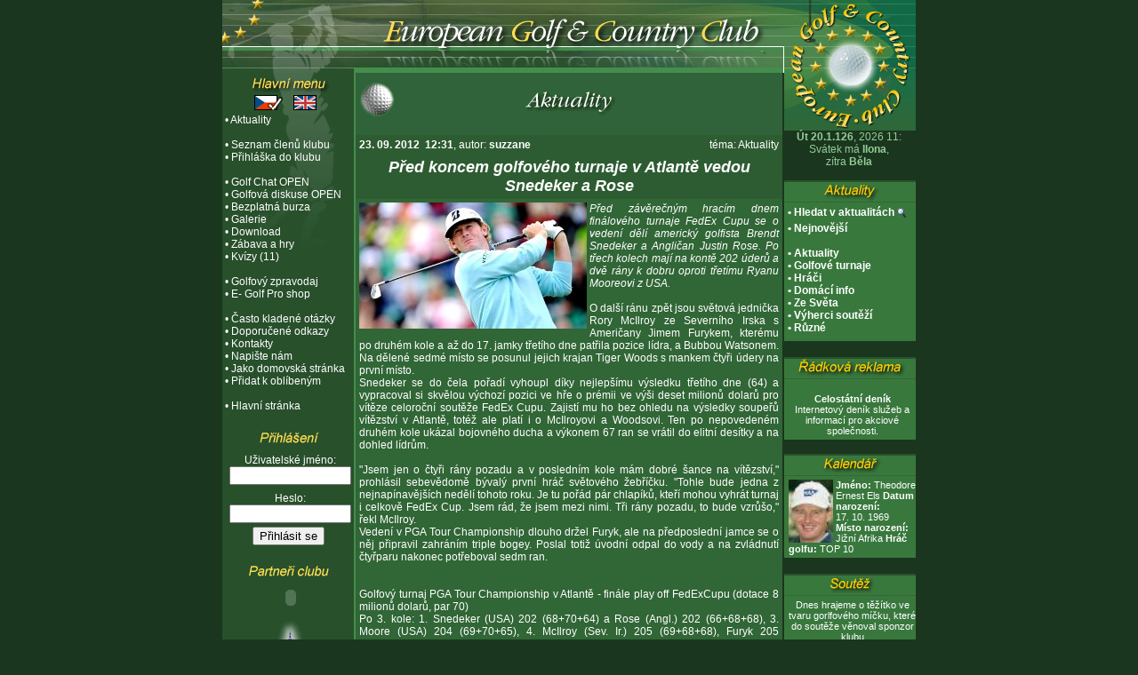

--- FILE ---
content_type: text/html; charset=windows-1250
request_url: http://www.eu-golf.cz/index.php?page=new&akce=detail&volba=3576
body_size: 5986
content:
<!DOCTYPE HTML PUBLIC "-//W3C//DTD HTML 4.01 Transitional//EN">
<html>
<head>
<title>European Golf & Country Club</title>
<meta http-equiv="Content-language" content="cs">
<meta http-equiv="Content-Type" content="text/html; charset=windows-1250">
<meta name="robots" content="all,follow">
<meta name="description" content="Aktuální informace ze světa Golfu, zpravodajství, analýza švihu, handicap kalkulátor, programy, statistiky, Golfová burza, Pro-shop, golfová diskuze, Golf-chat, Golfová Galerie, zábava, hry, vtipy.">
<meta name="googlebot" content="index, follow, nosnippet, archive">
<meta name="keywords" lang="cs" content="golf, pga, cgf, info, aktualit, spořič, bag, putter, tee, green, driving, range, par, proshop, hole, handicap">
<bgsound src="/images/odpal.wav" loop="1">
<meta name="author" content="...">
<link href="style.css" rel="stylesheet" type="text/css" media="all">
<script src="window_obj.js" type="text/javascript"></script>
<script src="window.js" type="text/javascript"></script>
<script>
function adresar() {
	document.napisteform.komu.value=document.napisteform.adr.value;
}
function reklama() {
	document.reklamaform.poczobrazeni.value=document.reklamaform.delka.value;
}
</script>
<SCRIPT language=JavaScript1.2 src="aktivni.js" type=text/javascript></SCRIPT>
</head>
<body leftmargin="0" bgcolor="#1B361E" topmargin="0">
<div align="center">
<table border="0" cellpadding="0" cellspacing="0" width="780" height="82">
	<tr>
		<td height="82" width="148"><img src="images/top/top1.jpg" border="0" width="148" height="82"></td>
		<td height="82" width="484"><a href="index.php"><img alt="Hlavní stránka" src="images/top/top2.jpg" border="0" width="484" height="82"></a></td>
		<td height="82" width="148"><img alt="Logo EG&CC" src="images/top/top3.jpg" border="0" width="148" height="82"></td>
	</tr>
</table>
<div style="width:780px; background: #316636 url('images/menu_line.gif') top left repeat-y;">
	<div align="left" style="width:150px; float: left; background: #27502B url('images/menu_line.gif');">
		<div align="left" style="width:148px; background: url('images/menu/zbytek_golfisty.jpg') top left no-repeat;">
				<table border="0" cellpadding="0" cellspacing="0" width="148">
		<tr>
			<td><img src="images/menu//menu.gif" border="0"></td>
		</tr>
		<tr>
			<td align="center"><a class="menu" href="en_index.php?to_lang=cz&redirect=new"><img src="images/menu/flag_cz1.gif" border="0" alt="Česká verze stránek"></a>&nbsp;&nbsp;&nbsp;<a class="menu" href="en_index.php?to_lang=en&redirect=new"><img src="images/menu/flag_en.gif" border="0" alt="English version"></a></td>
		</tr>
												
		<tr>
			<td><p class="menutext2">•&nbsp;<a class="menu" href="index.php?page=new">Aktuality</a><br><br></td>
		</tr>
		<tr>
			<td><p class="menutext2">•&nbsp;<a class="menu" href="index.php?page=main&page1=najdi">Seznam členů klubu</a></td>
		</tr>
		<tr>
			<td><p class="menutext2">•&nbsp;<a class="menu" href="index.php?page=main&page1=registrace">Přihláška do klubu</a><br><br></td>
		</tr>
		<!-- 
				 -->
		<tr>
			<td><p class="menutext2">•&nbsp;<a class="menu" href="http://www.eu-golf.cz/chat">Golf Chat OPEN</a></td>
		</tr>
		<tr>
			<td><p class="menutext2">•&nbsp;<a class="menu" href="diskuse">Golfová diskuse OPEN</a></td>
		</tr>
		<tr>
			<td><p class="menutext2">•&nbsp;<a class="menu" href="index.php?page=burza">Bezplatná burza</a></td>
		</tr>
		<tr>
			<td><p class="menutext2">•&nbsp;<a class="menu" href="index.php?page=galerie">Galerie</a><br></td>
		</tr>
		<tr>
			<td><p class="menutext2">•&nbsp;<a class="menu" href="index.php?page=download">Download</a></td>
		</tr>
		<tr>
			<td><p class="menutext2">•&nbsp;<a class="menu" href="index.php?page=zabava">Zábava a hry</a></td>
		</tr>
				<tr>
			<td><p class="menutext2">•&nbsp;<a class="menu" href="index.php?page=main&page1=kviz">Kvízy (11)</a><br><br></td>
		</tr>
		<tr>
			<td><p class="menutext2">•&nbsp;<a class="menu" href="index.php?page=zpravodaj">Golfový zpravodaj</a></td>
		</tr>
		<tr>
			<td><p class="menutext2">•&nbsp;<a class="menu" href="ishop/">E- Golf Pro shop</a><br><br></td>
		</tr>
		<tr>
			<td><p class="menutext2">•&nbsp;<a class="menu" href="index.php?page=main&page1=faq">Často kladené otázky</a></td>
		</tr>
		<tr>
			<td><p class="menutext2">•&nbsp;<a class="menu" href="index.php?page=main&page1=odkazy">Doporučené odkazy</a></td>
		</tr>
		<tr>
			<td><p class="menutext2">•&nbsp;<a class="menu" href="index.php?page=main&page1=kontakty">Kontakty</a></td>
		</tr>
		<tr>
			<td><p class="menutext2">•&nbsp;<a class="menu" href="index.php?page=main&page1=napiste">Napište nám</a></td>
		</tr>
		<tr>
			<td><p class="menutext2">•&nbsp;<a class="menu" href="http://www.eu-golf.net/golf" onClick="this.style.behavior='url(#default#homepage)';this.setHomePage('http://www.eu-golf.net/golf'); return false;">Jako domovská stránka</a></td>
		</tr>
		<tr>
			<td><p class="menutext2">•&nbsp;<a class="menu" href="javascript:window.external.AddFavorite('http://www.eu-golf.net/golf','European Golf & Country Club')">Přidat k oblíbeným</a><br><br></td>
		</tr>
		<tr>
			<td><p class="menutext2">•&nbsp;<a class="menu" href="index.php?page=new">Hlavní stránka</a></td>
		</tr>
	</table>
	<br>
<table border="0" cellpadding="0" cellspacing="0" width="148">
		<tr>
			<td><img src="images/menu//prihlaseni.gif" border="0"></td>
		</tr>
		<form method="post" action="menuphp.php">
		<tr>
			<td align="center"><p class="menutext">
			Uživatelské jméno:<br>
			<input type="text" size="15" name="login">
			</td>
		</tr>
		<tr>
			<td align="center">
			<p class="menutext">
			Heslo:<br>
			<input type="password" size="15" name="psw"></td>
		</tr>
		<tr align="center">
			<td><input type="Submit" value="Přihlásit se" name="fa">
			</td>
		</tr>
		</form>
		<tr>
			<td align="center"><br>
<img src="images/menu//partneri.gif" border="0">
<p class="menutext">

<embed src="reklama/reklama/mm.swf" menu="false" quality="best" wmode="transparent" width="73" height="23" type="application/x-shockwave-flash" />

<br><br>
<a href="http://www.gcg.cz" target="_blank"><img src="images/grabstejn_logo.gif" border="0"></a>
<br><br>

	<div align="center">
							<a target="_blank" href="http://www.idif.cz/" title="IDIF - Ĺ kola digitĂˇlnĂ­ fotografie"><img src="http://www.web-media.cz/bannery/idif-88x31.png" alt=""></a>
			<br><br>
			</div>
	
<div style="text-align:center"><!-- <iframe name="vcelanet" width="88" height="31" scrolling="no"
frameborder="no"
src="http://www.vcela.net/popup.php?id_stranka=3210&banner=88x31_1"></iframe>
<br><br> -->
<A HREF="http://www.toplist.cz/" target="_top"><IMG
SRC="http://toplist.cz/count.asp?id=132167" alt="TOPlist" border="0"></A> 
</div>
		</td>
		</tr>
	</table>		</div>
	</div>
	<div align="center" style="width:480px; float:left; background-color:#316636">
<script language="JavaScript">
<!-- schovej
function JSL(url, jmeno, w, h) 
{
    popupWin = window.open(url, jmeno, 'menubar=no, directories=no, toolbar=no, location=no, status=no, scrollbars=yes, resizable=yes, width=' + w + ',height=' + h);
}

// zobraz -->
</script>
<table border="0" cellpadding="0" cellspacing="0" width="480" height="70">
	<tr>
		<td align="center" height="60" background="images/titulek_pozadi.gif" bgcolor="#316636"><img src="images//news.gif" border="0"></td>
	</tr>
</table>
<table border="0" cellpadding="0" cellspacing="0" width="480">
	<tr bgcolor="#2E5C32">
		<td width="50%" align="left"><p class="text2">
				<b>23. 09. 2012&nbsp;&nbsp;12:31</b>, autor: <b>suzzane</b>
		</td>
		<td width="50%" align="right"><p class="text2">
		téma: <a href="index.php?page=new&tema=24&temato=0">Aktuality</a>
		</td>
	</tr>
	<tr bgcolor="#2E5C32">
		<td colspan="2" align="center"><p class="nadpis">
		Před koncem golfového turnaje v Atlantě vedou Snedeker a Rose</td>
	</tr>
	<tr>
		<td colspan="2" bgcolor="#316636"><p class="text">
				<a href="javascript:JSL('http://www.eu-golf.cz/userdata/redaktor/505ee5126942c.jpg','Banner',1057,610);"><img align="left" src="http://www.eu-golf.cz/userdata/redaktor/505ee5124ecdd.jpg" border="0" width="256" height="142"></a> 
				<i>Před závěrečným hracím dnem finálového turnaje FedEx Cupu se o vedení dělí americký golfista Brendt Snedeker a Angličan Justin Rose. Po třech kolech mají na kontě 202 úderů a dvě rány k dobru oproti třetímu Ryanu Mooreovi z USA. </i><br><br>O další ránu zpět jsou světová jednička Rory McIlroy ze Severního Irska s Američany Jimem Furykem, kterému po druhém kole a až do 17. jamky třetího dne patřila pozice lídra, a Bubbou Watsonem. Na dělené sedmé místo se posunul jejich krajan Tiger Woods s mankem čtyři údery na první místo.<br />
Snedeker se do čela pořadí vyhoupl díky nejlepšímu výsledku třetího dne (64) a vypracoval si skvělou výchozí pozici ve hře o prémii ve výši deset milionů dolarů pro vítěze celoroční soutěže FedEx Cupu. Zajistí mu ho bez ohledu na výsledky soupeřů vítězství v Atlantě, totéž ale platí i o McIlroyovi a Woodsovi. Ten po nepovedeném druhém kole ukázal bojovného ducha a výkonem 67 ran se vrátil do elitní desítky a na dohled lídrům.<br />
<br />
"Jsem jen o čtyři rány pozadu a v posledním kole mám dobré šance na vítězství," prohlásil sebevědomě bývalý první hráč světového žebříčku. "Tohle bude jedna z nejnapínavějších nedělí tohoto roku. Je tu pořád pár chlapíků, kteří mohou vyhrát turnaj i celkově FedEx Cup. Jsem rád, že jsem mezi nimi. Tři rány pozadu, to bude vzrůšo," řekl McIlroy.<br />
Vedení v PGA Tour Championship dlouho držel Furyk, ale na předposlední jamce se o něj připravil zahráním triple bogey. Poslal totiž úvodní odpal do vody a na zvládnutí čtyřparu nakonec potřeboval sedm ran. <br />
<br />
<br />
Golfový turnaj PGA Tour Championship v Atlantě - finále play off FedExCupu (dotace 8 milionů dolarů, par 70)<br />
Po 3. kole: 1. Snedeker (USA) 202 (68+70+64) a Rose (Angl.) 202 (66+68+68), 3. Moore (USA) 204 (69+70+65), 4. McIlroy (Sev. Ir.) 205 (69+68+68), Furyk 205 (69+64+72) a Watson (oba USA) 205 (69+66+70).<br />
<br />
Zdroj: http://sport.idnes.cz/golfovy-turnaj-v-atlante-0xs-/sport-golf.aspx?c=A120923_105401_sport-golf_rou<br />
		</td>
	</tr>
	<tr>
		<td colspan="2" bgcolor="#316636"><p class="text">
		&nbsp;
		</td>
	</tr>
	<tr>
		<td colspan="2" align="center" bgcolor="#316636"><p class="text2">
				</td>
	</tr>
	<tr>
		<td colspan="2" bgcolor="#316636"><p class="text">
		&nbsp;
		</td>
	</tr>
	<tr bgcolor="#316636">
		<td><p class="text"><a target="_blank" href="diskuse/?clanek=3576"><b>&gt;&gt;Diskuse k článku (0)</b></a></td>
		<td align="right"><p class="text2">
		<a href="javascript:history.go(-1)"><b>&lt;&lt;&nbsp;Zpět</b></a>
				</td>
	</tr>
</table>
<br>

	<!-- <OBJECT classid="clsid:D27CDB6E-AE6D-11cf-96B8-444553540000"
	codebase="http://download.macromedia.com/pub/shockwave/cabs/flash/swflash.cab#version=6,0,0,0"
	WIDTH="468" HEIGHT="60" id="vertical nabidka" ALIGN="">
	<PARAM NAME=movie VALUE="reklama/abbw.swf">
	<PARAM NAME=menu VALUE=false>
	<PARAM NAME=quality VALUE=best>
	<PARAM NAME=bgcolor VALUE=#ffffff>
	<embed src="reklama/abbw.swf" menu="false"
	quality="best" bgcolor="#ffffff"
	WIDTH="468" HEIGHT="60"
	ALIGN TYPE="application/x-shockwave-flash" PLUGINSPAGE="http://www.macromedia.com/go/getflashplayer">
	</OBJECT> -->
	<br><br>
&nbsp;&nbsp;
	</div>
<div align="right" style=" width:150px; float:left;"><img src="images/top/top4.jpg" border="0" width="148" height="65"><p style="margin:0px; color: #94CD98" class="menutext" align="center">
<b><script language="JavaScript">
<!--

var now = new Date();
var yr = now.getYear();
var mName = now.getMonth() + 1;
var dName = now.getDay() + 1.;
var dayNr = ((now.getDate()<10) ? "" : "")+ now.getDate();

if(dName==1) Day = "Ne";
if(dName==2) Day = "Po";
if(dName==3) Day = "Út";
if(dName==4) Day = "St";
if(dName==5) Day = "Čt";
if(dName==6) Day = "Pá";
if(dName==7) Day = "So";
if(mName==1) Month="1.";
if(mName==2) Month="2.";
if(mName==3) Month="3.";
if(mName==4) Month="4.";
if(mName==5) Month="5.";
if(mName==6) Month="6.";
if(mName==7) Month="7.";
if(mName==8) Month="8.";
if(mName==9) Month="9.";
if(mName==10) Month="10.";
if(mName==11) Month="11.";
if(mName==12) Month="12.";

   var todaysDate =(" "
       + Day
       + " "
       + dayNr
       + "."
        + Month
       + ""
       + ""
       + yr);

document.open();

document.write(todaysDate);

// --></script></b>, 
<script language="JavaScript">
<!--
time = Date().substring(11,19);
document.write(" <span id='cas'>"+time+"</span>");
setInterval("cas.innerText = Date().substring(11,19)", 1000);
//-->
</script>
		<br>Svátek má <b>
		Ilona</b>,<br>zítra <b>
		Běla<br>&nbsp;
		</p>
<script language="JavaScript" type="text/javascript">
function show_search(){
	var div = document.getElementById('news_hledani');
	if (div.style.display != ""){ 
		div.style.display = "";
	} else {
		div.style.display = "none";
	}
}
</script>
<table border="0" cellpadding="0" cellspacing="0" width="148">
	<tr>
		<td align="center"><img src="images/menu//news.gif" border="0"></td>
	</tr>
	<tr bgcolor="#39783D">
		<td><p class="text2">
	<b>• <a href="javascript:show_search()">Hledat v aktualitách</a> <img align="absmiddle" src="images/ikony/lupa.gif" border="0"></b><br>
	<div style="width: 148px; display: none" id="news_hledani">
	<form method="post" action="index.php?page=new&news_hledani=1">
	<p class="text2">
	<input name="news_hledani_retezec" class="forminput" type="text" value="Hledat text" size="21"><br>
	<input id="hledani1" name="news_hledani_nadpis" type="Checkbox" value="1" checked><label for="hledani1">Nadpis</label><br>
	<input id="hledani2" name="news_hledani_uvod" type="Checkbox" value="1" checked><label for="hledani2">Úvod</label><br>
	<input id="hledani3" name="news_hledani_text" type="Checkbox" value="1" checked><label for="hledani3">Pokračování</label><br>
	<input class="forminput" type="Submit" value="Hledej &gt;&gt;">
	</form>
	</div>
	<p class="text2">
	<b>• <a href="index.php?page=new">Nejnovější</a></b><br><br>
		<img src="images/blank.gif" border="0" height="1" width="0"><b>• <a href="index.php?page=new&tema=24&temato=0">Aktuality</a></b><br>
				<img src="images/blank.gif" border="0" height="1" width="0"><b>• <a href="index.php?page=new&tema=25&temato=0">Golfové turnaje</a></b><br>
				<img src="images/blank.gif" border="0" height="1" width="0"><b>• <a href="index.php?page=new&tema=26&temato=0">Hráči</a></b><br>
				<img src="images/blank.gif" border="0" height="1" width="0"><b>• <a href="index.php?page=new&tema=27&temato=0">Domácí info</a></b><br>
				<img src="images/blank.gif" border="0" height="1" width="0"><b>• <a href="index.php?page=new&tema=28&temato=0">Ze Světa</a></b><br>
				<img src="images/blank.gif" border="0" height="1" width="0"><b>• <a href="index.php?page=new&tema=29&temato=0">Výherci soutěží</a></b><br>
				<img src="images/blank.gif" border="0" height="1" width="0"><b>• <a href="index.php?page=new&tema=30&temato=0">Různé</a></b><br>
				</td>
	</tr>
	<tr bgcolor="#39783D">
		<td align="center"><p class="menutext"></td>
	</tr>
</table>
<!-- reklama -->
<br>
	<img src="images/menu//radkova_reklama.gif"><br>
	<table border="0" cellpadding="0" cellspacing="0" width="148" bgcolor="#39783D">
		<tr>
			<td>
			<p class="menu2text" align="center"><br>
			<a href="http://www.celostatnidenik.cz" target="_blank"><b>Celostátní deník</b><br>
			Internetový deník služeb a informací pro akciové společnosti.</a>
			</td>
		</tr>
	</table>
	</p>
	<!-- //reklama -->
<img src="images/menu//kalendar.gif"><br>
<table border="0" cellpadding="0" cellspacing="0" width="148" bgcolor="#39783D">
	<tr>
		<td><p class="menu2text">
<img border=0 width=50 src=userdata/kalendar/41696dd93e7b4.jpg align=left> <b>Jméno:</b> Theodore Ernest Els
<b>Datum narození:</b> <br>17. 10. 1969
<br><b>Místo narození:</b> Jižní Afrika
<b>Hráč golfu:</b> TOP 10		</td>
	</tr>
</table>
<br>
<img src="images/menu//soutez.gif"><br>
<table border="0" cellpadding="0" cellspacing="0" width="148" bgcolor="#39783D">
	<tr>
		<td align="center"><p class="menu2text">
		Dnes hrajeme o těžítko ve tvaru gorlfového míčku, které do soutěže věnoval sponzor klubu<br><br>
				Soutěžní otázka:<br>
		<b>Kdo se stal Mistrem ČR ve hře na jamky pro rok 2004 v kategorii žen ?</b>
		</td>
	</tr>
	<tr>
		<td><p class="menu2text">
				•&nbsp;<a title="Odpovědět na 'Silvie DITTERTOVÁ'" href="index.php?page=main&page1=soutez&volba=120&volba1=34">Silvie DITTERTOVÁ</a><br>
		<br>
				•&nbsp;<a title="Odpovědět na 'Tanja MORANT'" href="index.php?page=main&page1=soutez&volba=121&volba1=34">Tanja MORANT</a><br>
		<br>
				•&nbsp;<a title="Odpovědět na 'Petra KVÍDOVÁ'" href="index.php?page=main&page1=soutez&volba=122&volba1=34">Petra KVÍDOVÁ</a><br>
		<br>
				</td>
	</tr>
</table>
<br>
<img src="images/menu//anketa.gif"><br>
<table border="0" cellpadding="0" cellspacing="0" width="148" bgcolor="#39783D">
	<tr>
		<td align="center"><p class="menu2text">
		<b>Jak budete trénovat přes zimu ?</b>
		</td>
	</tr>
	<tr>
		<td><p class="menu2text">
								<a title="Hlasovat pro 'V zahraničí'" href="script_ankphp.php?akce=hlas&volba=211">V zahraničí</a><br>
						<img src="images/ikony/ank1.gif" border="0"><img src="images/ikony/ank.gif" border="0" height="12" width="30.8"><img src="images/ikony/ank1.gif" border="0">
			44%(3862)<br>
								<a title="Hlasovat pro 'V indoor hale'" href="script_ankphp.php?akce=hlas&volba=212">V indoor hale</a><br>
						<img src="images/ikony/ank1.gif" border="0"><img src="images/ikony/ank.gif" border="0" height="12" width="12.6"><img src="images/ikony/ank1.gif" border="0">
			18.6%(1631)<br>
								<a title="Hlasovat pro 'Doma na koberci'" href="script_ankphp.php?akce=hlas&volba=213">Doma na koberci</a><br>
						<img src="images/ikony/ank1.gif" border="0"><img src="images/ikony/ank.gif" border="0" height="12" width="12.6"><img src="images/ikony/ank1.gif" border="0">
			18.8%(1646)<br>
								<a title="Hlasovat pro 'Bohužel nikde'" href="script_ankphp.php?akce=hlas&volba=214">Bohužel nikde</a><br>
						<img src="images/ikony/ank1.gif" border="0"><img src="images/ikony/ank.gif" border="0" height="12" width="12.6"><img src="images/ikony/ank1.gif" border="0">
			18.7%(1638)<br>
		<br>
		Celkem hlasů: 8777		</td>
	</tr>
	</table>
<br>
<img src="images/menu//statistika.gif"><br>
<table border="0" cellpadding="0" cellspacing="0" width="148" bgcolor="#39783D">
	<tr>
		<td><p class="text2">
Načteno: 1<br>Online: 8		</td>
	</tr>
</table>
<br>
<img src="images/menu//reklamni_ikona.gif"><br>
<div style="width: 148; background-color:#39783D">
<table border="0" cellpadding="0" cellspacing="0" width="148">
	<tr>
		<td align="center">
<p class="menu2text">
			</p>
		</td>
	</tr>
</table>
</div>	
</div>
</div>
</body>
</html>

--- FILE ---
content_type: text/css
request_url: http://www.eu-golf.cz/style.css
body_size: 573
content:
p {
	color: white;
}
A:link {
	COLOR: #FFFFFF;
	text-decoration: none;
}
A:visited {
	COLOR: #FFFFFF;
	text-decoration: none;
}
A:active {
	COLOR: FFFFFF;
	text-decoration: underline;
}
A:hover {
	COLOR: FFFFFF;
	text-decoration: underline;
}
A.bily:link {
	COLOR: white;
	text-decoration: none;
}
A.bily:visited {
	COLOR: white;
	text-decoration: none;
}
A.bily:active {
	COLOR: white;
	text-decoration: underline;
}
A.bily:hover {
	COLOR: Silver;
	text-decoration: underline;
}
.TabulkaOkraj {
	border-collapse: collapse;
	border: 1px solid #000000;
}
.TabulkaOkrajbily {
	border-collapse: collapse;
	border: 1px solid #ffffff;
}
.FormText {
	font-size: 12px;
	font-family: Arial;
   margin-top : 4px;
   margin-left : 4px;
   margin-right : 4px;
	margin-bottom : 4px;
}
.FormInput {
	font-size: 12px;
	font-family: Arial;
}
.MenuInput {
	FONT-SIZE: 0.7em;
	font-family: Arial;
	border-style: solid;
	border-width: 1
}
.FormInputHodiny {
	color: #FFFFFF;
	FONT-SIZE: 0.7em;
	font-family: Arial;
	border-style: solid none;
	border-width: 0;
	background-color: #101C26;
}
.MenuTextT {
	FONT-SIZE: 0.7em;
	font-family: Arial;
   margin-top : 4px;
   margin-left : 6px;
   margin-right : 0px;
	margin-bottom : 4px;
	font-weight: bold;
}
.MenuText {
	FONT-SIZE: 0.75em;
	font-family: Arial;
   margin-top : 4px;
   margin-left : 5px;
   margin-right : 0px;
   margin-bottom : 4px;
}
.MenuText2 {
	FONT-SIZE: 0.75em;
	font-family: Arial;
   margin-left : 3px;
   margin-right : 0px;
}
.MenuText3 {
	FONT-SIZE: 0.7em;
	font-family: Arial;
   margin-left : 0px;
   margin-right : 0px;
}
.Menu2Text {
	FONT-SIZE: 0.7em;
	font-family: Arial;
   margin-top : 4px;
   margin-left : 5px;
   margin-right : 0px;
   margin-bottom : 4px;
}
.Text {
   FONT-SIZE: 0.75em;
   COLOR: white;
   FONT-FAMILY: Arial;
   margin-top : 4px;
   margin-left : 4px;
   margin-right : 4px;
   margin-bottom : 4px;
   text-align : justify;
}
.Text2 {
   FONT-SIZE: 0.75em;
   COLOR: white;
   FONT-FAMILY: Arial;
   margin-top : 4px;
   margin-left : 4px;
   margin-right : 4px;
   margin-bottom : 4px;
}
.Text3 {
   FONT-SIZE: 0.70em;
   COLOR: white;
   FONT-FAMILY: Arial;
   margin-top : 4px;
   margin-left : 4px;
   margin-right : 4px;
   margin-bottom : 4px;
}
.Text4 {
	FONT-SIZE: 0.75em;
   COLOR: white;
   FONT-FAMILY: Arial;
   margin-top : 0px;
   margin-left : 4px;
   margin-right : 0px;
   margin-bottom : 0px;
}
.TextTitulek {
   FONT-SIZE: 0.8em;
   COLOR: white;
   FONT-FAMILY: Arial;
   margin-top : 4px;
   margin-left : 4px;
   margin-right : 4px;
   margin-bottom : 4px;
}
.TextTitulekT {
   FONT-SIZE: 0.8em;
   COLOR: white;
   FONT-FAMILY: Arial;
   margin-top : 4px;
   margin-left : 4px;
   margin-right : 4px;
   margin-bottom : 4px;
	font-weight: bold;
}
.Nadpis {
   FONT-SIZE: 1.1em;
   COLOR: white;
   FONT-FAMILY: Arial;
   margin-top : 4px;
   margin-left : 4px;
   margin-right : 4px;
   margin-bottom : 4px;
	font-weight: bold;
	font-style: italic;
}
.Nadpis2 {
   FONT-SIZE: 1.0em;
   COLOR: white;
   FONT-FAMILY: Arial;
   margin-top : 4px;
   margin-left : 4px;
   margin-right : 4px;
   margin-bottom : 4px;
	font-weight: bold;
}
.Nadpis3 {
   FONT-SIZE: 0.9em;
   COLOR: white;
   FONT-FAMILY: Arial;
   margin-top : 4px;
   margin-left : 4px;
   margin-right : 4px;
   margin-bottom : 4px;
	font-weight: bold;
}

--- FILE ---
content_type: text/javascript
request_url: http://www.eu-golf.cz/window.js
body_size: 798
content:
function smazat_foto_news(vol) {
  	if (confirm("Opravdu chcete smazat fotku?"))
    	window.location=("script_redphp.php?akce=smazat_foto_news&volba="+vol);
}
function odeslat_zakaznika(id,jmeno) {
  	if (confirm("Opravdu chcete odeslat přístupové informace zákazníkovi '"+jmeno+"' ?"))
    	window.location=("scriptphp.php?akce=odeslat_zakaznika&volba="+id);
}
function smazat_zakaznika(id,jmeno) {
  	if (confirm("Opravdu chcete smazat zákazníka '"+jmeno+"' ?"))
    	window.location=("scriptphp.php?akce=smazat_zakaznika&volba="+id);
}
function vytvorit_doklad(volba,obj) {
  	if (confirm("Opravdu chcete provést příkaz pro výtisk daňového dokladu, prodloužení délky členství a označit zalohovou fakturu jako zaplacenou?"))
    	window.open("admfaktura.php?akce1=vytvoreni&volba="+volba+"&obj="+obj,"_blank");
}
function fak_ode(vol) {
  	if (confirm("Již byla odesláná faktura!\nPokud odešlete"
	+"fakturu znovu, bude předchozí faktura tohoto uživatele v systému neplatná!\n"
	+"Po kliknutí na ikonu Zaplaceno můžete vytvářet další platné faktury."))
		window.open("admfakzal.php?userid="+vol,"_blank");
}
function prohlizeni(id) {
	window.open("index.php?page=user&page1=prohlizeni&volba="+id, "_self");
}
function odeslat_obj() {
  	if (confirm("Opravdu chcete odeslat objednávku?"))
    	return true;
	else return false;
}
function smazat_obj_ban(volba) {
  	if (confirm("Opravdu chcete smazat objednávku?"))
    	window.location=("script_objphp.php?akce=obj_smazat_ban&volba"+volba);
}
function smazat_foto() {
  	if (confirm("Opravdu chcete smazat fotku?"))
    	window.location=("scriptphp.php?akce=smazat_foto");
}
function smazat_fotopro(id) {
  	if (confirm("Opravdu chcete smazat fotku?"))
    	window.location=("scriptphp.php?akce=smazat_fotopro&volba="+id);
}
function smazat_fotoclanku(id) {
  	if (confirm("Opravdu chcete smazat fotku?"))
    	window.location=("scriptphp.php?akce=smazat_fotoclanku&volba="+id);
}
function smazat_clanek(id) {
  	if (confirm("Opravdu chcete smazat článek?"))
    	window.location=("script_redphp.php?akce=smazat_clanek&volba="+id);
}
function smazat_logo() {
  	if (confirm("Opravdu chcete smazat logo?"))
    	window.location=("scriptphp.php?akce=smazat_logo");
}
function smazat_odkaz(id) {
  	if (confirm("Opravdu chcete smazat odkaz?"))
    	window.location=("scriptphp.php?akce=smazat_odkaz&volba="+id);
}
function smazat_prodkaz(id) {
  	if (confirm("Opravdu chcete smazat odkaz?"))
    	window.location=("scriptphp.php?akce=smazat_prodkaz&volba="+id);
}
function smazat_pradresar(id) {
  	if (confirm("Opravdu chcete smazat e-mail?"))
    	window.location=("scriptphp.php?akce=smazat_pradresar&volba="+id);
}
function smazat_info(id) {
  	if (confirm("Opravdu chcete smazat záznam?"))
    	window.location=("scriptphp.php?akce=smazat_info&volba="+id);
}
function smazat_uzivatele(id,jmeno) {
  	if (confirm("Opravdu chcete smazat uživatele '"+jmeno+"' ?"))
    	window.location=("scriptphp.php?akce=smazat_uzivatele&volba="+id);
}
function smazat_redaktora(id,jmeno) {
  	if (confirm("Opravdu chcete smazat uživatele '"+jmeno+"' ?"))
    	window.location=("scriptphp.php?akce=smazat_redaktora&volba="+id);
}

--- FILE ---
content_type: text/javascript
request_url: http://www.eu-golf.cz/window_obj.js
body_size: 432
content:
function obj_otevri_nahled(volba) {
    window.open("admobj_nahled.php?volba="+volba, "_blank", "width=800, height=400, menubar=no, directories=no, toolbar=no, location=no, status=no, scrollbars=yes, resizable=yes");
}
function obj_zaplaceno(volba,nazev) {
  	if (confirm("Opravdu chcete označit objednávku '"+nazev+"' jako zaplacenou a vytisknout daňový doklad?"))
    	window.location=("faktura.php?volba="+volba);
}
function obj_odeslatpr(volba,nazev) {
  	if (confirm("Opravdu chcete odeslat objednávku '"+nazev+"' PR managerovi?"))
    	window.location=("script_objphp.php?akce=obj_ban_pr&volba="+volba);
}
function obj_zverejnit(volba,nazev) {
  	if (confirm("Opravdu chcete zveřejnit objednávku '"+nazev+"' ?"))
    	window.location=("script_objphp.php?akce=obj_ban_zverejnit&volba="+volba);
}
function obj_mailto(volba,nazev) {
  	if (confirm("Opravdu chcete reklamu '"+nazev+"' odeslat do e-mailů?"))
    	window.location=("script_objphp.php?akce=obj_ban_mailto&volba="+volba);
}
function obj_smazat(volba,nazev,page) {
  	if (confirm("Opravdu chcete smazat objednávku '"+nazev+"' ?"))
    	window.location=("script_objphp.php?akce=obj_ban_smazat&volba="+volba+"&page="+page);
}

--- FILE ---
content_type: text/javascript
request_url: http://www.eu-golf.cz/aktivni.js
body_size: 221
content:
function aktivni() {
	var soud_jinde = document.getElementsByName('fir_soud')[0].selectedIndex == 7;
	var soud = document.getElementsByName('fir_soud')[0].selectedIndex != 7;
	var silver = 'silver';
	
	document.getElementsByName('fir_zivnost')[0].disabled = soud;
	if (soud) document.formreg.fir_zivnost.value = "";
	document.getElementsByName('fir_zivnost')[0].style.backgroundColor = soud_jinde ? '' : silver;
}
